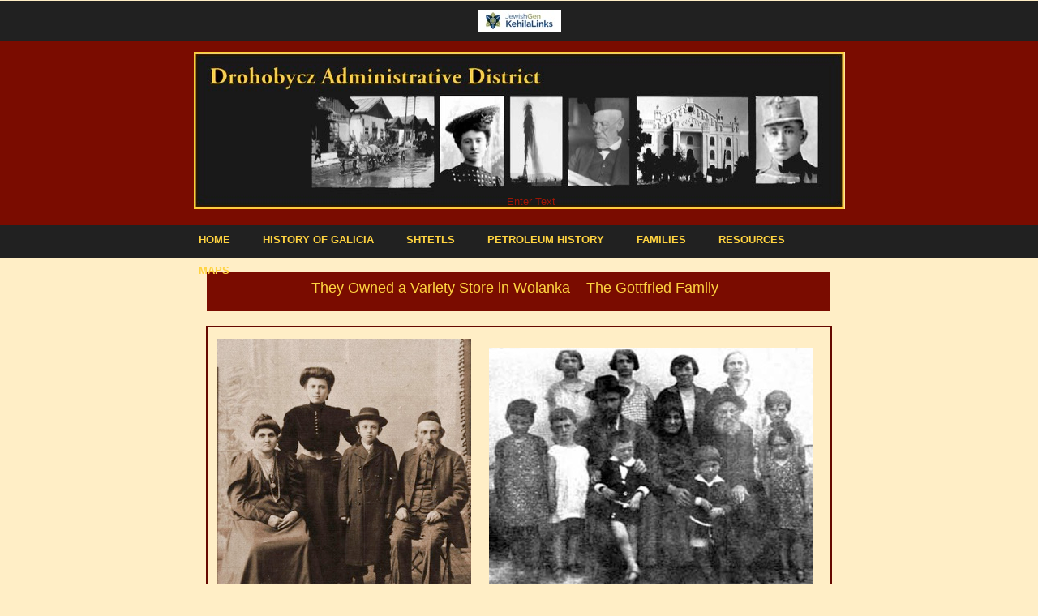

--- FILE ---
content_type: text/html
request_url: https://kehilalinks.jewishgen.org/Drohobycz/families/gottfried-family.html
body_size: 4754
content:
<!DOCTYPE html><html><head><title>The Gottfried Family</title><link rel="shortcut icon" href="/favicon.ico" /><meta http-equiv="Content-type" content="text/html;charset=UTF-8" /><meta name="viewport" content="width=800" /><meta name="description" content="" /><meta name="generator" content="EverWeb 3.4.2 (2410)" /><meta name="buildDate" content="Wednesday, July 28, 2021" /><meta property="og:url" content="https://kehilalinks.jewishgen.org/drohobycz/families/gottfried-family.html" /><meta property="og:title" content="The Gottfried Family" /><meta property="og:type" content="website" /> <link rel="stylesheet" type="text/css" href="../ew_css/textstyles.css?3710345633" /><link rel="stylesheet" type="text/css" href="../ew_css/responsive.css?3710345633" /><script type="text/javascript" src="../ew_js/imageCode.js" defer></script><link rel="stylesheet" type="text/css" href="../ew_css/final-master/pagestyle.css?3706696795" /><style type="text/css">div.container {min-height: 3982px;}.shape_7 {background: url('images/gottfried-family/shape_7.png') no-repeat;}.shape_9 {background-color:#7A0C00;opacity: 1.00; filter:alpha(opacity=100);}@media only screen and (-moz-min-device-pixel-ratio: 1.5), only screen and (-o-min-device-pixel-ratio: 3/2), only screen and (-webkit-min-device-pixel-ratio: 1.5), only screen and (min-devicepixel-ratio: 1.5), only screen and (min-resolution: 1.5dppx) {.shape_7{background: url('images/gottfried-family/shape_7@2x.png') no-repeat;background-size: 772px 894px;}}</style></head><body><div class="container" style="height:3982px"><header><div class="shape_0" style="left:0;top:50px;width:100%;min-width:800px;height:227px;z-index:0;position: absolute;"></div><div style="position:relative"><div class="ewnavmenu" id="navmenu_menu0" style="left:-0.5px;top:277px;height:39px;width:799px;z-index:10001;position: absolute;"><ul id="navigation_menu0"><li><a class="main item0" href="../index.html" data-linkuuid="B06B5B920CEF4A339AE38E1BCD6F810C">HOME</a></li><li><a class="main item1" href="#">HISTORY OF GALICIA</a><ul> <li> <a href="../history-of-galicia/where-was-galicia.html" data-linkuuid="B06B5B920CEF4A339AE38E1BCD6F810C"> Where was Galicia? </a> </li> <li> <a href="../history-of-galicia/early-history.html" data-linkuuid="B06B5B920CEF4A339AE38E1BCD6F810C"> Early History of Galicia </a> </li> <li> <a href="../history-of-galicia/polish-commonwealth.html" data-linkuuid="B06B5B920CEF4A339AE38E1BCD6F810C"> Galicia in the Polish Commonwealth </a> </li> <li> <a href="../history-of-galicia/galicia-in-austria.html" data-linkuuid="B06B5B920CEF4A339AE38E1BCD6F810C"> Galicia in Austria </a> </li> <li> <a href="../history-of-galicia/The-Second-Polish-Republic.html" data-linkuuid="B06B5B920CEF4A339AE38E1BCD6F810C"> The Second Polish Republic </a> </li> <li> <a href="../history-of-galicia/Second-World-War.html" data-linkuuid="B06B5B920CEF4A339AE38E1BCD6F810C"> Second World War </a> </li> </ul></li><li><a class="main item2" href="#">SHTETLS</a><ul> <li> <a href="../shtetls/other-shtetls.html" data-linkuuid="B06B5B920CEF4A339AE38E1BCD6F810C"> Shtetls & Statistics </a> </li> <li> <a href="../shtetls/drohobycz.html" data-linkuuid="B06B5B920CEF4A339AE38E1BCD6F810C"> Drohobycz </a> </li> <li> <a href="../shtetls/history-of-drohobycz-.html" data-linkuuid="B06B5B920CEF4A339AE38E1BCD6F810C"> History of Drohobycz  </a> </li> <li> <a href="../shtetls/boryslaw.html" data-linkuuid="B06B5B920CEF4A339AE38E1BCD6F810C"> Borysław </a> </li> <li> <a href="../shtetls/history-of-boryslaw.html" data-linkuuid="B06B5B920CEF4A339AE38E1BCD6F810C"> History of Borysław </a> </li> <li> <a href="../shtetls/the-drohobycz-landsmanshaft-in-new-york.html" data-linkuuid="B06B5B920CEF4A339AE38E1BCD6F810C"> The Drohobycz Landsmanshaft in New York </a> </li> </ul></li><li><a class="main item3" href="#">PETROLEUM HISTORY</a><ul> <li> <a href="../petroleum-history/petroleum.html" data-linkuuid="B06B5B920CEF4A339AE38E1BCD6F810C"> Petroleum History in Gallcia </a> </li> <li> <a href="../petroleum-history/oil-companies.html" data-linkuuid="B06B5B920CEF4A339AE38E1BCD6F810C"> Oil Companies in Galicia </a> </li> </ul></li><li><a class="main item4" href="#">FAMILIES</a><ul> <li> <a href="family-album.html" data-linkuuid="B06B5B920CEF4A339AE38E1BCD6F810C"> Family Album </a> </li> <li> <a href="drimmer-family.html" data-linkuuid="B06B5B920CEF4A339AE38E1BCD6F810C"> The Drimmer Family </a> </li> <li> <a href="erdheim.html" data-linkuuid="B06B5B920CEF4A339AE38E1BCD6F810C"> Erdheim Family </a> </li> <li> <a href="markel.html" data-linkuuid="B06B5B920CEF4A339AE38E1BCD6F810C"> Markel Family </a> </li> <li> <a href="lichtgarn.html" data-linkuuid="B06B5B920CEF4A339AE38E1BCD6F810C"> Lichtgarn Family </a> </li> <li> <a href="hillebrand-lerner-family.html" data-linkuuid="B06B5B920CEF4A339AE38E1BCD6F810C"> Hillebrand-Lerner Family </a> </li> <li> <a href="isaac-feuerstein-family.html" data-linkuuid="B06B5B920CEF4A339AE38E1BCD6F810C"> The Family of Isaac Feuerstein  </a> </li> <li> <a href="gottfried-family.html" data-linkuuid="B06B5B920CEF4A339AE38E1BCD6F810C"> Gottfried Family </a> </li> <li> <a href="kammermann-family.html" data-linkuuid="B06B5B920CEF4A339AE38E1BCD6F810C"> Kammermann Family </a> </li> <li> <a href="dawid-russ-family.html" data-linkuuid="B06B5B920CEF4A339AE38E1BCD6F810C"> The Family of Dawid Russ </a> </li> <li> <a href="moses-gartenberg-family.html" data-linkuuid="B06B5B920CEF4A339AE38E1BCD6F810C"> The Family of Moses Gartenberg </a> </li> <li> <a href="sternbach-family.html" data-linkuuid="B06B5B920CEF4A339AE38E1BCD6F810C"> The Sternbach Family </a> </li> <li> <a href="langer-stempler-families.html" data-linkuuid="B06B5B920CEF4A339AE38E1BCD6F810C"> The Langer-Stempler Families </a> </li> <li> <a href="jacob-feuerstein-family.html" data-linkuuid="B06B5B920CEF4A339AE38E1BCD6F810C"> Jacob Feuerstein's Family </a> </li> <li> <a href="shiff-family.html" data-linkuuid="B06B5B920CEF4A339AE38E1BCD6F810C"> The Shiff Family </a> </li> <li> <a href="wilhelm-russ-family.html" data-linkuuid="B06B5B920CEF4A339AE38E1BCD6F810C"> The Family of Wilhelm Russ </a> </li> <li> <a href="yitzhak-steg.html" data-linkuuid="B06B5B920CEF4A339AE38E1BCD6F810C"> The Family of Yitzhak Steg </a> </li> </ul></li><li><a class="main item5" href="#">RESOURCES</a><ul> <li> <a href="../resources/bibliography.html" data-linkuuid="B06B5B920CEF4A339AE38E1BCD6F810C"> Bibliography </a> </li> <li> <a href="../resources/about-this-site.html" data-linkuuid="B06B5B920CEF4A339AE38E1BCD6F810C"> About this Site </a> </li> <li> <a href="../resources/genealogical-resources-.html" data-linkuuid="B06B5B920CEF4A339AE38E1BCD6F810C"> Genealogical Resources </a> </li> </ul></li><li  style='margin-right:0px;' class="last"><a class="main item6" href="#">MAPS</a><ul> <li> <a href="../maps-dad/maps.html" data-linkuuid="B06B5B920CEF4A339AE38E1BCD6F810C"> Maps </a> </li> </ul></li></ul></div></div><div class="shape_2" style="left:0;top:1px;width:100%;min-width:800px;height:49px;z-index:2;position: absolute;"></div><div style="position:relative"><a href="http://kehilalinks.jewishgen.org/" class="outerlink"><div class="shape_3" style="left:349px;top:12px;width:103px;height:28px;z-index:3;position: absolute;"><img src="../masterfiles/final-master/images/kehilalinkslogosmall.jpg" height="28" width="103" /></div></a></div><div class="shape_4" style="left:0;top:277px;width:100%;min-width:800px;height:41px;z-index:4;position: absolute;"></div><div style="position:relative"><div class="shape_5" style="left:-1.5px;top:63.5px;width:803px;height:194px;z-index:5;position: absolute;"><img src="../masterfiles/final-master/images/Revised black bar-2.jpg" height="194" width="803" data-src2x="../masterfiles/final-master/images/Revised black bar-2@2x.jpg" srcset="../masterfiles/final-master/images/Revised%20black%20bar-2.jpg 1x, ../masterfiles/final-master/images/Revised%20black%20bar-2@2x.jpg 2x" /></div></div></header><div class="content" data-minheight="1000"><div style="position:relative"><div class="shape_6" style="left:383px;top:240px;width:125px;height:125px;z-index:6;position: absolute;"><div class="paraWrap" style="padding: 0px 2.16px 0px 2.16px; "><p class="para23"><span style="line-height:18px" class="Style50">Enter Text</span></p></div></div></div><div style="position:relative"><div class="shape_7" style="left:14px;top:402px;width:772px;height:894px;z-index:7;position: absolute;"></div></div><div style="position:relative"><div class="shape_8" style="left:36px;top:884px;width:301px;height:410px;z-index:8;position: absolute;"><div class="paraWrap" style="padding: 0px 2.16px 0px 2.16px; "><p class="para23"><span style="line-height:18px" class="Style179">Gershon Gottfried (b. circa 1849) and his second wife, Feige Dawidman, whom he married around 1880, ran a store, probably a variety and grocery store, in Wolanka, a suburb of Borysław. Their son Elio Hersch (Elias) who was born 1897, took over the family business.</span></p><p class="para23"><span style="line-height:18px" class="Style179">This photo by the well known Drohobycz photographer, Wilhelm&nbsp;&nbsp;Russ ( see </span><span style="line-height:18px" class="linkStyle_160"><a href="wilhelm-russ-family.html" data-linkuuid="B06B5B920CEF4A339AE38E1BCD6F810C" target="_blank"  class="linkStyle_160">The Family of Wilhelm Russ</a></span><span style="line-height:18px" class="Style179">) was possibly taken on the occasion of Elio’s bar mitzvah. It shows Gershon and Feige and probably their son Elio Hersch and daughter Lea ("Leeny"). It was sent to Julius Krauss and his wife, Pauline (Pepi) Gottfried who lived in the United States. Pepi was the daughter of Gershon and his first wife, Esther Mirl Monat.</span></p><p class="para23"><span style="line-height:18px" class="Style179">Lea was born around 1891. She and her husband Leo (Leybish) Feldstein had seven daughters and one son. Their daughter Roza was possibly the only member of the family to survive the war. She married Henoch Kreisberg (Kammerman) and had one daughter.</span></p></div></div></div><div style="position:relative"><div class="shape_9" style="left:15px;top:335px;width:769px;height:49px;z-index:9;position: absolute;"></div></div><div style="position:relative"><div class="shape_10" style="left:28px;top:343px;width:734px;height:36px;z-index:10;position: absolute;"><div class="paraWrap" style="padding: 0px 2.16px 0px 2.16px; "><p class="para4"><span style="line-height:25px" class="Style211">They Owned a Variety Store in Wolanka – The Gottfried Family</span></p></div></div></div><div style="position:relative"><div class="shape_11" style="left:363px;top:753px;width:400px;height:305px;z-index:11;position: absolute;"><div class="paraWrap" style="padding: 0px 2.16px 0px 2.16px; "><p class="para23"><span style="line-height:18px" class="Style179"> The second photo is a snapshot taken by Bette Hoffman (née Krauss) during a visit in 1933 to Wolanka. Bette was the American granddaughter of Gershon, who is seen here with his wife Feige and their son Elio Hersch with his son in his lap and his daughter in the white dress.</span></p><p class="para23"><span style="line-height:18px" class="Style179">The fate of this family has yet to be confirmed. Family legend has it that Gershon passed away of natural causes sometime after that visit and prior to the "Anschluss," the annexation of Austria to Germany. From the Borysław-Drohobycz Delinquent Water Bills 1941-1942 we can infer the fate of Elio Hersch (Eliasz). The following entries appears to refer to him.</span></p><p class="para23"><span style="line-height:18px" class="Style179">GODFRIED, ?Elass 55 Konowalca 100 weggefahren</span></p><p class="para23"><span style="line-height:18px" class="Style179">GODFRIED, Eliasz 62 Konowalec 100 vermisst</span></p><p class="para23"><span style="line-height:18px" class="Style179">GOTFRIED, Eliasz 132 Konowalec 100 weggefahrt.</span></p></div></div></div><div style="position:relative"><div class="shape_12" style="left:15px;top:1326px;width:570px;height:18px;z-index:12;position: absolute;"><p class="para65"><span style="line-height:17.73333px" class="Style60">These photos were submitted by Avrohom Krauss of Israel, the great grandson of Gershon Gottfried.</span></p></div></div><div style="position:relative"><div class="shape_18" style="left:28px;top:418px;width:313px;height:450px;z-index:18;position: absolute;"><img src="images/gottfried-family/Gottfried family orig.jpeg" height="450" width="313" data-src2x="images/gottfried-family/Gottfried family orig@2x.jpeg" srcset="images/gottfried-family/Gottfried%20family%20orig.jpeg 1x, images/gottfried-family/Gottfried%20family%20orig@2x.jpeg 2x" /></div></div><div style="position:relative"><div class="shape_19" style="left:363px;top:429px;width:400px;height:306px;z-index:19;position: absolute;"><img src="images/gottfried-family/Gottfried family photo.jpg" height="306" width="400" /></div></div></div><footer data-top='1345' data-height='2637'><div style="position:relative"><div class="shape_13" style="left:15px;top:1388px;width:201px;height:29px;z-index:13;position: absolute;"><div class="paraWrap" style="padding: 0px 2.16px 0px 2.16px; "><p class="para23"><span style="line-height:18px" class="Style55">© Valerie Schatzker 2016</span></p></div></div></div><div style="position:relative"><div class="shape_14" style="left:13.5px;top:1395.5px;width:299px;height:47px;z-index:14;position: absolute;"><img src="images/gottfried-family/shape_14.png" height="47" width="299" alt="(placeholder)" data-src2x="images/gottfried-family/shape_14@2x.png" srcset="images/gottfried-family/shape_14.png 1x, images/gottfried-family/shape_14@2x.png 2x" /></div></div><div style="position:relative"><div class="shape_15" style="left:15px;top:1433px;width:387px;height:91px;z-index:15;position: absolute;"><div class="paraWrap" style="padding: 0px 2.16px 0px 2.16px; "><p class="para23"><span style="line-height:16px" class="Style60">This page is hosted at no cost to the public by JewishGen, Inc., a non-profit corporation. If you feel there is a benefit to you in accessing this site, your JewishGenerosity is appreciated.&nbsp;&nbsp;</span><span style="line-height:16px" class="linkStyle_61"><a href="http://www.jewishgen.org/JewishGen-erosity" class="linkStyle_61">http://www.jewishgen.org/JewishGen-erosity</a></span><span style="line-height:16px" class="Style60">.</span></p></div></div></div><div style="position:relative"><a href="http://www.jewishgen.org" target="_blank" class="outerlink"><div class="shape_16" style="left:15px;top:1561px;width:148px;height:29px;z-index:16;position: absolute;"><p class="para23"><span style="line-height:18px" class="linkStyle_57"><a href="http://www.jewishgen.org/" target="_blank"  class="linkStyle_57">JewishGen Home Page</a></span></p></div></a></div><div style="position:relative"><a href="http://kehilalinks.jewishgen.org/" target="_blank" class="outerlink"><div class="shape_17" style="left:15px;top:1531px;width:155px;height:29px;z-index:17;position: absolute;"><div class="paraWrap" style="padding: 0px 2.16px 0px 2.16px; "><p class="para23"><span style="line-height:18px" class="linkStyle_57"><a href="http://kehilalinks.jewishgen.org/" target="_blank"  class="linkStyle_57">KehilaLinks Directory</a></span></p></div></div></a></div><div style="position:relative"><div class="shape_20" style="left:3px;top:3769px;width:201px;height:29px;z-index:20;position: absolute;"><div class="paraWrap" style="padding: 0px 2.16px 0px 2.16px; "><p class="para23"><span style="line-height:18px" class="Style55">© Valerie Schatzker 2016</span></p></div></div></div><div style="position:relative"><div class="shape_21" style="left:1.5px;top:3783.5px;width:299px;height:47px;z-index:21;position: absolute;"><img src="images/gottfried-family/shape_21.png" height="47" width="299" alt="(placeholder)" data-src2x="images/gottfried-family/shape_21@2x.png" srcset="images/gottfried-family/shape_21.png 1x, images/gottfried-family/shape_21@2x.png 2x" /></div></div><div style="position:relative"><div class="shape_22" style="left:3px;top:3821px;width:345px;height:91px;z-index:22;position: absolute;"><div class="paraWrap" style="padding: 0px 2.16px 0px 2.16px; "><p class="para23"><span style="line-height:16px" class="Style60">This page is hosted at no cost to the public by JewishGen, Inc., a non-profit corporation. If you feel there is a benefit to you in accessing this site, your JewishGenerosity is appreciated.&nbsp;&nbsp;</span><span style="line-height:16px" class="linkStyle_61"><a href="http://www.jewishgen.org/JewishGen-erosity" target="_blank"  class="linkStyle_61">http://www.jewishgen.org/JewishGen-erosity</a></span><span style="line-height:16px" class="Style60">.</span></p></div></div></div><div style="position:relative"><a href="http://www.jewishgen.org" target="_blank" class="outerlink"><div class="shape_23" style="left:3px;top:3953px;width:148px;height:29px;z-index:23;position: absolute;"><p class="para23"><span style="line-height:18px" class="linkStyle_57"><a href="http://www.jewishgen.org/" target="_blank"  class="linkStyle_57">JewishGen Home Page</a></span></p></div></a></div><div style="position:relative"><a href="http://kehilalinks.jewishgen.org/" target="_blank" class="outerlink"><div class="shape_24" style="left:3px;top:3927px;width:155px;height:29px;z-index:24;position: absolute;"><div class="paraWrap" style="padding: 0px 2.16px 0px 2.16px; "><p class="para23"><span style="line-height:18px" class="linkStyle_57"><a href="http://kehilalinks.jewishgen.org/" target="_blank"  class="linkStyle_57">KehilaLinks Directory</a></span></p></div></div></a></div></footer></div></body></html>

--- FILE ---
content_type: text/css
request_url: https://kehilalinks.jewishgen.org/Drohobycz/ew_css/textstyles.css?3710345633
body_size: 5736
content:
.para1{font-size: 0; text-align:center; padding-bottom:5px; margin-top:0px; padding-top:0px;}
.Style2{font-family:  'Avenir-Medium', 'Avenir' ,'Arial' ,sans-serif ;
 font-size: 13px; 
 font-weight:500; 
 color: #9D1604;
 word-wrap: break-word;}
.Style3{font-family:  'Avenir-Medium', 'Avenir' ,'Arial' ,sans-serif ;
 font-size: 13px; 
 font-weight:500; 
 margin:0;
 color: #9D1604;
 word-wrap: break-word;}
.para4{font-size: 0; text-align:center; padding-bottom:11px; margin-top:0px; padding-top:0px;}
.linkStyle_5{font-family:  'Avenir-Heavy', 'Avenir' ,'Arial' ,sans-serif ;
 font-size: 16px; 
 font-weight:700; 
 color: #9D1604;
 text-decoration: underline; 
 /* 0 0 0 #FFAB70 #9D1604 #FF5800 */
 word-wrap: break-word;}
.linkStyle_5:visited{color:#9D1604; text-decoration:underline;}
.linkStyle_5:hover{color:#FF5800; text-decoration:underline;}
.para8{font-size: 0; text-align:right; padding-bottom:11px; margin-top:0px; padding-top:0px;}
.Style9{font-family:  'AvenirNext-Medium', 'Avenir Next' ;
 font-size: 13px; 
 font-weight:500; 
 color: #FBD33A;
 word-wrap: break-word;}
.Style10{font-family:  'Avenir-Heavy', 'Avenir' ,'Arial' ,sans-serif ;
 font-size: 16px; 
 color: #9D1604;
 word-wrap: break-word;}
.Style11{font-family:  'Avenir-Medium', 'Avenir' ,'Arial' ,sans-serif ;
 font-size: 13px; 
 font-weight:500; 
 color: #B11B21;
 word-wrap: break-word;}
.Style12{font-family:  'Avenir-Heavy', 'Avenir' ,'Arial' ,sans-serif ;
 font-size: 16px; 
 margin:0;
 color: #9D1604;
 word-wrap: break-word;}
.Style13{font-family:  'Avenir-Medium', 'Avenir' ,'Arial' ,sans-serif ;
 font-size: 14px; 
 font-weight:500; 
 color: #9D1604;
 word-wrap: break-word;}
.linkStyle_14{font-family:  'AvenirNext-Medium', 'Avenir Next' ;
 font-size: 14px; 
 font-weight:500; 
 color: #9D1604;
 text-decoration: underline; 
 /* 0 1 0 #FFAB70 #9D1604 #FF5800 */
 word-wrap: break-word;}
.linkStyle_14:visited{color:#9D1604; text-decoration:underline;}
.linkStyle_14:hover{color:#FF5800; text-decoration:none;}
.linkStyle_17{font-family:  'Avenir-Medium', 'Avenir' ,'Arial' ,sans-serif ;
 font-size: 14px; 
 font-weight:500; 
 color: #9D1604;
 text-decoration: underline; 
 /* 0 1 0 #FFAB70 #9D1604 #FF5800 */
 word-wrap: break-word;}
.linkStyle_17:visited{color:#9D1604; text-decoration:underline;}
.linkStyle_17:hover{color:#FF5800; text-decoration:none;}
.linkStyle_20{font-family:  'Avenir-Heavy', 'Avenir' ,'Arial' ,sans-serif ;
 font-size: 13px; 
 color: #9D1604;
 text-decoration: underline; 
 /* 0 1 0 #FFAB70 #9D1604 #FF5800 */
 word-wrap: break-word;}
.linkStyle_20:visited{color:#9D1604; text-decoration:none;}
.linkStyle_20:hover{color:#FF5800; text-decoration:none;}
.para23{font-size: 0; text-align:left; padding-bottom:11px; margin-top:0px; padding-top:0px;}
.Style24{font-family:  'Avenir-Black', 'Avenir' ,'Arial' ,sans-serif ;
 font-size: 24px; 
 color: #F9CC3E;
 word-wrap: break-word;}
.Style25{font-family:  'Avenir-Heavy', 'Avenir' ,'Arial' ,sans-serif ;
 font-size: 26px; 
 color: #F9CC3E;
 word-wrap: break-word;}
.Style26{font-family:  'Helvetica' ,sans-serif ;
 font-size: 12px; 
 margin:0;
 word-wrap: break-word;}
.Style27{font-family:  'Avenir-Medium', 'Avenir' ,'Arial' ,sans-serif ;
 font-size: 18px; 
 font-weight:500; 
 color: #F7E029;
 word-wrap: break-word;}
.Style28{font-family:  'Avenir-Medium', 'Avenir' ,'Arial' ,sans-serif ;
 font-size: 14px; 
 font-weight:500; 
 word-wrap: break-word;}
.Style29{font-family:  'Avenir-Medium', 'Avenir' ,'Arial' ,sans-serif ;
 font-size: 14px; 
 font-weight:500; 
 font-style: italic;
 word-wrap: break-word;}
.Style30{font-family:  'AvenirNext-Medium', 'Avenir Next' ;
 font-size: 13px; 
 font-weight:500; 
 color: #FFD340;
 word-wrap: break-word;}
.linkStyle_31{font-family:  'AvenirNext-Medium', 'Avenir Next' ;
 font-size: 13px; 
 font-weight:500; 
 color: #FFD340;
 text-decoration: underline; 
 /* 0 1 0 #FFAB70 #FFD340 #FF9300 */
 word-wrap: break-word;}
.linkStyle_31:visited{color:#FFD340; text-decoration:underline;}
.linkStyle_31:hover{color:#FF9300; text-decoration:none;}
.Style34{font-family:  'Avenir-Roman', 'Avenir' ,'Arial' ,sans-serif ;
 font-size: 14px; 
 color: #FFD340;
 word-wrap: break-word;}
.linkStyle_35{font-family:  'Avenir-Roman', 'Avenir' ,'Arial' ,sans-serif ;
 font-size: 14px; 
 color: #FFD340;
 text-decoration: underline; 
 /* 0 0 0 #FFAB70 #FFD340 #D01C00 */
 word-wrap: break-word;}
.linkStyle_35:visited{color:#FFD340; text-decoration:none;}
.linkStyle_35:hover{color:#D01C00; text-decoration:underline;}
.linkStyle_38{font-family:  'Avenir-Heavy', 'Avenir' ,'Arial' ,sans-serif ;
 font-size: 14px; 
 color: #9D1604;
 text-decoration: underline; 
 /* 0 1 0 #CBCBCB #942092 #FF2600 */
 word-wrap: break-word;}
.linkStyle_38:visited{color:#9D1604; text-decoration:underline;}
.linkStyle_38:hover{color:#FF5800; text-decoration:none;}
.linkStyle_41{font-family:  'Avenir-Heavy', 'Avenir' ,'Arial' ,sans-serif ;
 font-size: 14px; 
 color: #9D1604;
 text-decoration: underline; 
 /* 0 0 0 #FFAB70 #7A0C00 #D01C00 */
 word-wrap: break-word;}
.linkStyle_41:visited{color:#9D1604; text-decoration:underline;}
.linkStyle_41:hover{color:#FF5800; text-decoration:underline;}
.Style44{font-family:  'Avenir-Heavy', 'Avenir' ,'Arial' ,sans-serif ;
 font-size: 20px; 
 color: #F7E029;
 word-wrap: break-word;}
.Style45{font-family:  'Avenir-Heavy', 'Avenir' ,'Arial' ,sans-serif ;
 font-size: 20px; 
 margin:0;
 color: #F7E029;
 word-wrap: break-word;}
.Style46{font-family:  'Avenir-Heavy', 'Avenir' ,'Arial' ,sans-serif ;
 font-size: 18px; 
 color: #F7E029;
 word-wrap: break-word;}
.Style47{font-family:  'Avenir-Heavy', 'Avenir' ,'Arial' ,sans-serif ;
 font-size: 36px; 
 margin:0;
 color: #F7E029;
 word-wrap: break-word;}
.Style48{font-family:  'Avenir-Heavy', 'Avenir' ,'Arial' ,sans-serif ;
 font-size: 36px; 
 color: #F7E029;
 word-wrap: break-word;}
.Style49{font-family:  'Avenir-Medium', 'Avenir' ,'Arial' ,sans-serif ;
 font-size: 14px; 
 font-weight:500; 
 color: #010000;
 word-wrap: break-word;}
.Style50{font-family:  'Avenir' ,'Arial' ,sans-serif ;
 font-size: 13px; 
 color: #9D1604;
 word-wrap: break-word;}
.Style51{font-family:  'Avenir-Medium', 'Avenir' ,'Arial' ,sans-serif ;
 font-size: 13px; 
 font-weight:500; 
 word-wrap: break-word;}
.Style52{font-family:  'Avenir-Roman', 'Avenir' ,'Arial' ,sans-serif ;
 font-size: 11px; 
 word-wrap: break-word;}
.Style53{font-family:  'Avenir-Black', 'Avenir' ,'Arial' ,sans-serif ;
 font-size: 20px; 
 color: #9D171B;
 word-wrap: break-word;}
.Style54{font-family:  'Avenir-Black', 'Avenir' ,'Arial' ,sans-serif ;
 font-size: 24px; 
 color: #9D171B;
 word-wrap: break-word;}
.Style55{font-family:  'AvenirNext-Medium', 'Avenir Next' ;
 font-size: 13px; 
 font-weight:500; 
 color: #7A0C00;
 word-wrap: break-word;}
.Style56{font-family:  'AvenirNext-Bold', 'Avenir Next' ;
 font-size: 18px; 
 font-weight:700; 
 color: #9D171B;
 word-wrap: break-word;}
.linkStyle_57{font-family:  'AvenirNext-Medium', 'Avenir Next' ;
 font-size: 13px; 
 font-weight:500; 
 color: #9D1604;
 text-decoration: underline; 
 /* 0 0 0 #FFAB70 #7A0C00 #D01C00 */
 word-wrap: break-word;}
.linkStyle_57:visited{color:#9D1604; text-decoration:underline;}
.linkStyle_57:hover{color:#FF5800; text-decoration:underline;}
.Style60{font-family:  'Avenir-Roman', 'Avenir' ,'Arial' ,sans-serif ;
 font-size: 12px; 
 color: #7A0C00;
 word-wrap: break-word;}
.linkStyle_61{font-family:  'Avenir-Heavy', 'Avenir' ,'Arial' ,sans-serif ;
 font-size: 12px; 
 color: #9D1604;
 text-decoration: underline; 
 /* 0 0 0 #FFAB70 #7A0C00 #D01C00 */
 word-wrap: break-word;}
.linkStyle_61:visited{color:#9D1604; text-decoration:underline;}
.linkStyle_61:hover{color:#FF5800; text-decoration:underline;}
.Style64{font-family:  'Avenir-MediumOblique', 'Avenir' ,'Arial' ,sans-serif ;
 font-size: 13px; 
 font-weight:500; 
 font-style: oblique;
 word-wrap: break-word;}
.para65{font-size: 0; text-align:left; padding-bottom:0px; margin-top:0px; padding-top:0px;}
.Style66{font-family:  'AvenirNext-Medium', 'Avenir Next' ;
 font-size: 13px; 
 font-weight:500; 
 color: #790B00;
 background-color: #FFEEC6; 
 word-wrap: break-word;}
.linkStyle_67{font-family:  'Avenir-Roman', 'Avenir' ,'Arial' ,sans-serif ;
 font-size: 12px; 
 color: #9D1604;
 text-decoration: underline; 
 /* 0 0 0 #FFAB70 #7A0C00 #D01C00 */
 word-wrap: break-word;}
.linkStyle_67:visited{color:#9D1604; text-decoration:underline;}
.linkStyle_67:hover{color:#FF5800; text-decoration:underline;}
.Style70{font-family:  'Avenir' ,'Arial' ,sans-serif ;
 font-size: 13px; 
 word-wrap: break-word;}
.Style71{font-family:  'Avenir-Medium', 'Avenir' ,'Arial' ,sans-serif ;
 font-size: 13px; 
 font-weight:500; 
 color: #010000;
 word-wrap: break-word;}
.Style72{font-family:  'Avenir-Medium', 'Avenir' ,'Arial' ,sans-serif ;
 font-size: 13px; 
 font-weight:500; 
 color: #690F0E;
 word-wrap: break-word;}
.Style73{font-family:  'Avenir-Medium', 'Avenir' ,'Arial' ,sans-serif ;
 font-size: 13px; 
 font-weight:500; 
 color: #040000;
 word-wrap: break-word;}
.Style74{font-family:  'Avenir-Medium', 'Avenir' ,'Arial' ,sans-serif ;
 font-size: 13px; 
 font-weight:500; 
 font-style: italic;
 color: #040000;
 word-wrap: break-word;}
.Style75{font-family:  'Avenir-Medium', 'Avenir' ,'Arial' ,sans-serif ;
 font-size: 13px; 
 font-weight:500; 
 font-style: italic;
 color: #010000;
 word-wrap: break-word;}
.Style76{font-family:  'AvenirNext-Medium', 'Avenir Next' ;
 font-size: 13px; 
 font-weight:500; 
 word-wrap: break-word;}
.Style77{font-family:  'Avenir-Heavy', 'Avenir' ,'Arial' ,sans-serif ;
 font-size: 20px; 
 color: #9D171B;
 word-wrap: break-word;}
.Style78{font-family:  'Helvetica' ,sans-serif ;
 font-size: 12px; 
 word-wrap: break-word;}
.Style79{font-family:  'Avenir-Medium', 'Avenir' ,'Arial' ,sans-serif ;
 font-size: 12px; 
 font-weight:500; 
 word-wrap: break-word;}
.Style80{font-family:  'Avenir-Roman', 'Avenir' ,'Arial' ,sans-serif ;
 font-size: 13px; 
 word-wrap: break-word;}
.Style81{font-family:  'Avenir-Black', 'Avenir' ,'Arial' ,sans-serif ;
 font-size: 28px; 
 color: #FFD340;
 word-wrap: break-word;}
.Style82{font-family:  'Avenir-Roman', 'Avenir' ,'Arial' ,sans-serif ;
 font-size: 12px; 
 word-wrap: break-word;}
.Style83{font-family:  'Avenir-Medium', 'Avenir' ,'Arial' ,sans-serif ;
 font-size: 13px; 
 font-weight:500; 
 margin:0;
 word-wrap: break-word;}
.Style84{font-family:  'Avenir-Medium', 'Avenir' ,'Arial' ,sans-serif ;
 font-size: 13px; 
 font-weight:500; 
 margin:0;
 color: #7A0C00;
 word-wrap: break-word;}
.Style85{font-family:  'Avenir' ,'Arial' ,sans-serif ;
 font-size: 13px; 
 margin:0;
 color: #7A0C00;
 word-wrap: break-word;}
.Style86{font-family:  'Avenir-Heavy', 'Avenir' ,'Arial' ,sans-serif ;
 font-size: 12px; 
 word-wrap: break-word;}
.Style87{font-family:  'Avenir-Heavy', 'Avenir' ,'Arial' ,sans-serif ;
 font-size: 12px; 
 margin:0;
 word-wrap: break-word;}
.Style88{font-family:  'Avenir-Heavy', 'Avenir' ,'Arial' ,sans-serif ;
 font-size: 18px; 
 color: #FFD478;
 word-wrap: break-word;}
.linkStyle_89{font-family:  'Avenir-Medium', 'Avenir' ,'Arial' ,sans-serif ;
 font-size: 13px; 
 font-weight:700; 
 color: #9D1604;
 text-decoration: underline; 
 /* 0 0 0 #FFAB70 #7A0C00 #D01C00 */
 word-wrap: break-word;}
.linkStyle_89:visited{color:#9D1604; text-decoration:underline;}
.linkStyle_89:hover{color:#FF5800; text-decoration:underline;}
.Style92{font-family:  'Avenir-Medium', 'Avenir' ,'Arial' ,sans-serif ;
 font-size: 13px; 
 font-weight:700; 
 word-wrap: break-word;}
.linkStyle_93{font-family:  'Avenir-Medium', 'Avenir' ,'Arial' ,sans-serif ;
 font-size: 13px; 
 font-weight:500; 
 color: #9D1604;
 text-decoration: underline; 
 /* 0 0 0 #9D1604 #9D1604 #FF5800 */
 word-wrap: break-word;}
.linkStyle_93:visited{color:#9D1604; text-decoration:underline;}
.linkStyle_93:hover{color:#FF5800; text-decoration:underline;}
.Style96{font-family:  'Avenir-Heavy', 'Avenir' ,'Arial' ,sans-serif ;
 font-size: 16px; 
 color: #FFD478;
 word-wrap: break-word;}
.Style97{font-family:  'Avenir-HeavyOblique', 'Avenir' ,'Arial' ,sans-serif ;
 font-size: 13px; 
 font-style: oblique;
 color: #9D1604;
 word-wrap: break-word;}
.Style98{font-family:  'Avenir-Heavy', 'Avenir' ,'Arial' ,sans-serif ;
 font-size: 13px; 
 color: #9D1604;
 word-wrap: break-word;}
.Style99{font-family:  'Avenir-MediumOblique', 'Avenir' ,'Arial' ,sans-serif ;
 font-size: 13px; 
 font-weight:500; 
 font-style: oblique;
 color: #9D1604;
 word-wrap: break-word;}
.Style100{font-family:  'Avenir-Medium', 'Avenir' ,'Arial' ,sans-serif ;
 font-size: 12px; 
 font-weight:500; 
 background-color: #FFEEC6; 
 word-wrap: break-word;}
.Style101{font-family:  'Avenir-Medium', 'Avenir' ,'Arial' ,sans-serif ;
 font-size: 12px; 
 font-weight:700; 
 background-color: #FFEEC6; 
 word-wrap: break-word;}
.para102{font-size: 0; text-align:right; padding-bottom:0px; margin-top:0px; padding-top:0px;}
.Style103{font-family:  'Avenir-Heavy', 'Avenir' ,'Arial' ,sans-serif ;
 font-size: 12px; 
 background-color: #FFEEC6; 
 word-wrap: break-word;}
.Style104{font-family:  'Avenir-Roman', 'Avenir' ,'Arial' ,sans-serif ;
 font-size: 12px; 
 background-color: #FFEEC6; 
 word-wrap: break-word;}
.Style105{font-family:  'Avenir-Heavy', 'Avenir' ,'Arial' ,sans-serif ;
 font-size: 12px; 
 margin:0;
 background-color: #FFEEC6; 
 word-wrap: break-word;}
.Style106{font-family:  'Avenir-Heavy', 'Avenir' ,'Arial' ,sans-serif ;
 font-size: 13px; 
 color: #7A0C00;
 word-wrap: break-word;}
.Style107{font-family:  'Avenir-Black', 'Avenir' ,'Arial' ,sans-serif ;
 font-size: 18px; 
 color: #9D1604;
 word-wrap: break-word;}
.Style108{font-family:  'Avenir-Heavy', 'Avenir' ,'Arial' ,sans-serif ;
 font-size: 16px; 
 color: #F9CC3E;
 word-wrap: break-word;}
.Style109{font-family:  'Avenir-Roman', 'Avenir' ,'Arial' ,sans-serif ;
 font-size: 12px; 
 margin:0;
 word-wrap: break-word;}
.Style110{font-family:  'Avenir-Heavy', 'Avenir' ,'Arial' ,sans-serif ;
 font-size: 40px; 
 color: #FBD33A;
 word-wrap: break-word;}
.linkStyle_111{font-family:  'Helvetica' ,sans-serif ;
 font-size: 17px; 
 color: #FBD33A;
 text-decoration: underline; 
 /* 0 1 0 #FFAB70 #FBD33A #FF9300 */
 word-wrap: break-word;}
.linkStyle_111:visited{color:#FBD33A; text-decoration:underline;}
.linkStyle_111:hover{color:#FF9300; text-decoration:none;}
.linkStyle_114{font-family:  'Avenir-Heavy', 'Avenir' ,'Arial' ,sans-serif ;
 font-size: 17px; 
 color: #FBD33A;
 text-decoration: underline; 
 /* 0 1 0 #FFAB70 #FBD33A #FF9300 */
 word-wrap: break-word;}
.linkStyle_114:visited{color:#FBD33A; text-decoration:underline;}
.linkStyle_114:hover{color:#FF9300; text-decoration:none;}
.Style117{font-family:  'Avenir-Heavy', 'Avenir' ,'Arial' ,sans-serif ;
 font-size: 13px; 
 word-wrap: break-word;}
.Style118{font-family:  'Avenir-Roman', 'Avenir' ,'Arial' ,sans-serif ;
 font-size: 14px; 
 color: #FBD33A;
 word-wrap: break-word;}
.linkStyle_119{font-family:  'Avenir-Heavy', 'Avenir' ,'Arial' ,sans-serif ;
 font-size: 13px; 
 color: #B11B21;
 text-decoration: underline; 
 /* 0 0 0 #FFAB70 #B11B21 #FF2600 */
 word-wrap: break-word;}
.linkStyle_119:visited{color:#B11B21; text-decoration:underline;}
.linkStyle_119:hover{color:#FF2600; text-decoration:underline;}
.linkStyle_122{font-family:  'Avenir-Heavy', 'Avenir' ,'Arial' ,sans-serif ;
 font-size: 13px; 
 color: #B11B21;
 text-decoration: underline; 
 /* 0 0 0 #FFAB70 #FF2600 #D01C00 */
 word-wrap: break-word;}
.linkStyle_122:visited{color:#FF2600; text-decoration:underline;}
.linkStyle_122:hover{color:#D01C00; text-decoration:underline;}
.linkStyle_125{font-family:  'Avenir-Medium', 'Avenir' ,'Arial' ,sans-serif ;
 font-size: 13px; 
 font-weight:500; 
 color: #B11B21;
 text-decoration: underline; 
 /* 0 0 0 #FFAB70 #B11B21 #FF2600 */
 word-wrap: break-word;}
.linkStyle_125:visited{color:#B11B21; text-decoration:underline;}
.linkStyle_125:hover{color:#FF2600; text-decoration:underline;}
.Style128{font-family:  'Avenir-Heavy', 'Avenir' ,'Arial' ,sans-serif ;
 font-size: 18px; 
 color: #212121;
 word-wrap: break-word;}
.linkStyle_129{font-family:  'Avenir-Heavy', 'Avenir' ,'Arial' ,sans-serif ;
 font-size: 13px; 
 color: #9D1604;
 text-decoration: underline; 
 /* 0 0 0 #FFAB70 #7A0C00 #D01C00 */
 word-wrap: break-word;}
.linkStyle_129:visited{color:#9D1604; text-decoration:underline;}
.linkStyle_129:hover{color:#FF5800; text-decoration:underline;}
.Style132{font-family:  'Avenir-Heavy', 'Avenir' ,'Arial' ,sans-serif ;
 font-size: 13px; 
 color: #212121;
 word-wrap: break-word;}
.Style133{font-family:  'Avenir-Medium', 'Avenir' ,'Arial' ,sans-serif ;
 font-size: 13px; 
 font-weight:500; 
 margin:0;
 color: #212121;
 word-wrap: break-word;}
.Style134{font-family:  'Avenir-Heavy', 'Avenir' ,'Arial' ,sans-serif ;
 font-size: 20px; 
 margin:0;
 color: #212121;
 word-wrap: break-word;}
.Style135{font-family:  'Avenir-Heavy', 'Avenir' ,'Arial' ,sans-serif ;
 font-size: 20px; 
 color: #212121;
 word-wrap: break-word;}
.linkStyle_136{font-family:  'Avenir-Heavy', 'Avenir' ,'Arial' ,sans-serif ;
 font-size: 16px; 
 margin:0;
 color: #212121;
 word-wrap: break-word;}
.linkStyle_136:visited{color:#212121; text-decoration:underline;}
.linkStyle_136:hover{color:#7A0C00; text-decoration:underline;}
.linkStyle_139{font-family:  'Avenir-Medium', 'Avenir' ,'Arial' ,sans-serif ;
 font-size: 13px; 
 font-weight:500; 
 color: #B11B21;
 text-decoration: underline; 
 /* 0 0 0 #FFAB70 #FF2600 #D01C00 */
 word-wrap: break-word;}
.linkStyle_139:visited{color:#FF2600; text-decoration:underline;}
.linkStyle_139:hover{color:#D01C00; text-decoration:underline;}
.linkStyle_142{font-family:  'Avenir-Heavy', 'Avenir' ,'Arial' ,sans-serif ;
 font-size: 17px; 
 color: #FFD478;
 text-decoration: underline; 
 /* 0 0 0 #FFAB70 #FFD478 #FF9300 */
 word-wrap: break-word;}
.linkStyle_142:visited{color:#FFD478; text-decoration:underline;}
.linkStyle_142:hover{color:#FF9300; text-decoration:underline;}
.Style145{font-family:  'Avenir-Heavy', 'Avenir' ,'Arial' ,sans-serif ;
 font-size: 18px; 
 color: #FBD33A;
 word-wrap: break-word;}
.Style146{font-family:  'Avenir-Black', 'Avenir' ,'Arial' ,sans-serif ;
 font-size: 14px; 
 color: #7A0C00;
 word-wrap: break-word;}
.Style147{font-family:  'Avenir-Oblique', 'Avenir' ,'Arial' ,sans-serif ;
 font-size: 12px; 
 font-style: oblique;
 word-wrap: break-word;}
.Style148{font-family:  'Avenir-Heavy', 'Avenir' ,'Arial' ,sans-serif ;
 font-size: 12px; 
 color: #7A0C00;
 word-wrap: break-word;}
.Style149{font-family:  'Avenir-Oblique', 'Avenir' ,'Arial' ,sans-serif ;
 font-size: 11px; 
 font-style: oblique;
 word-wrap: break-word;}
.Style150{font-family:  'Avenir-Medium', 'Avenir' ,'Arial' ,sans-serif ;
 font-size: 13px; 
 font-weight:500; 
 background-color: #FFEEC6; 
 word-wrap: break-word;}
.Style151{font-family:  'Avenir-Medium', 'Avenir' ,'Arial' ,sans-serif ;
 font-size: 13px; 
 font-weight:500; 
 font-style: italic;
 word-wrap: break-word;}
.Style152{font-family:  'Avenir-Medium', 'Avenir' ,'Arial' ,sans-serif ;
 font-size: 13px; 
 font-weight:500; 
 font-style: italic;
 margin:0;
 word-wrap: break-word;}
.Style153{font-family:  'Avenir-MediumOblique', 'Avenir' ,'Arial' ,sans-serif ;
 font-size: 12px; 
 font-weight:500; 
 font-style: oblique;
 word-wrap: break-word;}
.linkStyle_154{font-family:  'Helvetica' ,sans-serif ;
 font-size: 17px; 
 color: #FBD33A;
 text-decoration: underline; 
 /* 0 1 0 #FFAB70 #FFD33A #FF5800 */
 word-wrap: break-word;}
.linkStyle_154:visited{color:#FFD33A; text-decoration:underline;}
.linkStyle_154:hover{color:#FF5800; text-decoration:none;}
.linkStyle_157{font-family:  'Avenir-Heavy', 'Avenir' ,'Arial' ,sans-serif ;
 font-size: 17px; 
 color: #FBD33A;
 text-decoration: underline; 
 /* 0 1 0 #FFAB70 #FFD33A #FF5800 */
 word-wrap: break-word;}
.linkStyle_157:visited{color:#FFD33A; text-decoration:underline;}
.linkStyle_157:hover{color:#FF5800; text-decoration:none;}
.linkStyle_160{font-family:  'Avenir-Medium', 'Avenir' ,'Arial' ,sans-serif ;
 font-size: 13px; 
 font-weight:500; 
 color: #9D1604;
 text-decoration: underline; 
 /* 0 0 0 #FFAB70 #7A0C00 #D01C00 */
 word-wrap: break-word;}
.linkStyle_160:visited{color:#9D1604; text-decoration:underline;}
.linkStyle_160:hover{color:#FF5800; text-decoration:underline;}
.Style163{font-family:  'Avenir-Heavy', 'Avenir' ,'Arial' ,sans-serif ;
 font-size: 14px; 
 word-wrap: break-word;}
.Style164{font-family:  'Avenir-Medium', 'Avenir' ,'Arial' ,sans-serif ;
 font-size: 12px; 
 font-weight:500; 
 color: #7A0C00;
 word-wrap: break-word;}
.linkStyle_165{font-family:  'Avenir-Heavy', 'Avenir' ,'Arial' ,sans-serif ;
 font-size: 17px; 
 color: #FBD33A;
 text-decoration: underline; 
 /* 0 0 0 #FFAB70 #FBD33A #FF9300 */
 word-wrap: break-word;}
.linkStyle_165:visited{color:#FBD33A; text-decoration:underline;}
.linkStyle_165:hover{color:#FF9300; text-decoration:underline;}
.Style168{font-family:  'Avenir-Roman', 'Avenir' ,'Arial' ,sans-serif ;
 font-size: 13px; 
 color: #252525;
 word-wrap: break-word;}
.Style169{font-family:  'Avenir-Heavy', 'Avenir' ,'Arial' ,sans-serif ;
 font-size: 16px; 
 color: #FBD33A;
 word-wrap: break-word;}
.Style170{font-family:  'Avenir-Black', 'Avenir' ,'Arial' ,sans-serif ;
 font-size: 36px; 
 color: #9D1604;
 word-wrap: break-word;}
.Style171{font-family:  'Avenir-Medium', 'Avenir' ,'Arial' ,sans-serif ;
 font-size: 12px; 
 font-weight:500; 
 margin:0;
 word-wrap: break-word;}
.Style172{font-family:  'Avenir-Black', 'Avenir' ,'Arial' ,sans-serif ;
 font-size: 21px; 
 color: #9D171B;
 word-wrap: break-word;}
.Style173{font-family:  'Avenir-Oblique', 'Avenir' ,'Arial' ,sans-serif ;
 font-size: 13px; 
 font-style: oblique;
 word-wrap: break-word;}
.linkStyle_174{font-family:  'Avenir-Heavy', 'Avenir' ,'Arial' ,sans-serif ;
 font-size: 13px; 
 color: #9D1604;
 text-decoration: underline; 
 /* 0 0 0 #9D1604 #9D1604 #FF5800 */
 word-wrap: break-word;}
.linkStyle_174:visited{color:#9D1604; text-decoration:underline;}
.linkStyle_174:hover{color:#FF5800; text-decoration:underline;}
.Style177{font-family:  'Avenir-Heavy', 'Avenir' ,'Arial' ,sans-serif ;
 font-size: 18px; 
 color: #F9CC3E;
 word-wrap: break-word;}
.Style178{font-family:  'Avenir-Heavy', 'Avenir' ,'Arial' ,sans-serif ;
 font-size: 16px; 
 color: #7A0C00;
 word-wrap: break-word;}
.Style179{font-family:  'Avenir-Medium', 'Avenir' ,'Arial' ,sans-serif ;
 font-size: 13px; 
 font-weight:500; 
 color: #7A0C00;
 word-wrap: break-word;}
.Style180{font-family:  'Avenir-Heavy', 'Avenir' ,'Arial' ,sans-serif ;
 font-size: 14px; 
 color: #7A0C00;
 word-wrap: break-word;}
.Style181{font-family:  'Avenir-HeavyOblique', 'Avenir' ,'Arial' ,sans-serif ;
 font-size: 13px; 
 font-style: oblique;
 color: #7A0C00;
 word-wrap: break-word;}
.Style182{font-family:  'Avenir-Medium', 'Avenir' ,'Arial' ,sans-serif ;
 font-size: 13px; 
 font-weight:500; 
 color: #191918;
 word-wrap: break-word;}
.para183{font-size: 0; text-align:center; padding-bottom:0px; margin-top:0px; padding-top:0px;}
.Style184{font-family:  'Avenir-Medium', 'Avenir' ,'Arial' ,sans-serif ;
 font-size: 12px; 
 font-weight:500; 
 color: #191918;
 word-wrap: break-word;}
.Style185{font-family:  'Avenir' ,'Arial' ,sans-serif ;
 font-size: 13px; 
 color: #7A0C00;
 word-wrap: break-word;}
.Style186{font-family:  'Avenir-Medium', 'Avenir' ,'Arial' ,sans-serif ;
 font-size: 13px; 
 font-weight:500; 
 margin:0;
 color: #191918;
 word-wrap: break-word;}
.Style187{font-family:  'Avenir-Black', 'Avenir' ,'Arial' ,sans-serif ;
 font-size: 24px; 
 color: #F7CC3E;
 word-wrap: break-word;}
.Style188{font-family:  'Avenir-Heavy', 'Avenir' ,'Arial' ,sans-serif ;
 font-size: 16px; 
 color: #2F2F2F;
 word-wrap: break-word;}
.Style189{font-family:  'Avenir-Heavy', 'Avenir' ,'Arial' ,sans-serif ;
 font-size: 16px; 
 color: #9D171B;
 word-wrap: break-word;}
.linkStyle_190{font-family:  'Avenir-Heavy', 'Avenir' ,'Arial' ,sans-serif ;
 font-size: 16px; 
 color: #9D1604;
 text-decoration: underline; 
 /* 0 0 0 #FFAB70 #7A0C00 #D01C00 */
 word-wrap: break-word;}
.linkStyle_190:visited{color:#9D1604; text-decoration:underline;}
.linkStyle_190:hover{color:#FF5800; text-decoration:underline;}
.Style26:visited{color:#9D1604; text-decoration:underline;}
.Style26:hover{color:#FF5800; text-decoration:none;}
.linkStyle_195{font-family:  'Avenir-Heavy', 'Avenir' ,'Arial' ,sans-serif ;
 font-size: 12px; 
 color: #9D1604;
 text-decoration: underline; 
 /* 0 1 0 #FFAB70 #7A0C00 #D01C00 */
 word-wrap: break-word;}
.linkStyle_195:visited{color:#9D1604; text-decoration:underline;}
.linkStyle_195:hover{color:#FF5800; text-decoration:none;}
.Style198{font-family:  'Avenir-Medium', 'Avenir' ,'Arial' ,sans-serif ;
 font-size: 12px; 
 font-weight:500; 
 color: #2F2F2F;
 word-wrap: break-word;}
.Style199{font-family:  'Avenir-Book', 'Avenir' ,'Arial' ,sans-serif ;
 font-size: 12px; 
 font-weight:700; 
 text-decoration: underline;
 color: #790B00;
 background-color: #FFEEC6; 
 word-wrap: break-word;}
.linkStyle_200{font-family:  'Avenir-Book', 'Avenir' ,'Arial' ,sans-serif ;
 font-size: 12px; 
 font-weight:700; 
 color: #9D1604;
 text-decoration: underline; 
 /* 0 1 0 #CBCBCB #942092 #FF2600 */
 background-color: #FFEEC6; 
 word-wrap: break-word;}
.linkStyle_200:visited{color:#9D1604; text-decoration:underline;}
.linkStyle_200:hover{color:#FF5800; text-decoration:none;}
.linkStyle_203{font-family:  'Helvetica' ,sans-serif ;
 font-size: 12px; 
 color: #9D1604;
 text-decoration: underline; 
 /* 0 1 0 #FFAB70 #7A0C00 #D01C00 */
 word-wrap: break-word;}
.linkStyle_203:visited{color:#9D1604; text-decoration:underline;}
.linkStyle_203:hover{color:#FF5800; text-decoration:none;}
.linkStyle_206{font-family:  'Avenir-Heavy', 'Avenir' ,'Arial' ,sans-serif ;
 font-size: 13px; 
 color: #9D1604;
 text-decoration: underline; 
 /* 0 1 0 #FFAB70 #7A0C00 #D01C00 */
 word-wrap: break-word;}
.linkStyle_206:visited{color:#9D1604; text-decoration:underline;}
.linkStyle_206:hover{color:#FF5800; text-decoration:none;}
.Style209{font-family:  'Avenir-Heavy', 'Avenir' ,'Arial' ,sans-serif ;
 font-size: 12px; 
 color: #2F2F2F;
 word-wrap: break-word;}
.Style210{font-family:  'Avenir-Heavy', 'Avenir' ,'Arial' ,sans-serif ;
 font-size: 12px; 
 color: #9D1604;
 word-wrap: break-word;}
.Style211{font-family:  'Avenir-Heavy', 'Avenir' ,'Arial' ,sans-serif ;
 font-size: 18px; 
 color: #FFD340;
 word-wrap: break-word;}
.Style212{font-family:  'Avenir Medium', 'Avenir' ,'Arial' ,sans-serif ;
 font-size: 12px; 
 word-wrap: break-word;}
.Style213{font-family:  'Avenir-Heavy', 'Avenir' ,'Arial' ,sans-serif ;
 font-size: 20px; 
 color: #9D1604;
 word-wrap: break-word;}
.Style214{font-family:  'Avenir-Heavy', 'Avenir' ,'Arial' ,sans-serif ;
 font-size: 16px; 
 color: #FFD340;
 word-wrap: break-word;}
.Style215{font-family:  'Avenir-Roman', 'Avenir' ,'Arial' ,sans-serif ;
 font-size: 13px; 
 color: #7A0C00;
 word-wrap: break-word;}
.Style216{font-family:  'Avenir-Heavy', 'Avenir' ,'Arial' ,sans-serif ;
 font-size: 18px; 
 color: #7A0C00;
 word-wrap: break-word;}
.Style217{font-family:  'Avenir-Heavy', 'Avenir' ,'Arial' ,sans-serif ;
 font-size: 14px; 
 font-weight:700; 
 color: #7A0C00;
 word-wrap: break-word;}
.Style218{font-family:  'Avenir-Medium', 'Avenir' ,'Arial' ,sans-serif ;
 font-size: 14px; 
 font-weight:500; 
 color: #7A0C00;
 word-wrap: break-word;}
.Style219{font-family:  'Avenir-Heavy', 'Avenir' ,'Arial' ,sans-serif ;
 font-size: 13px; 
 font-weight:700; 
 color: #7A0C00;
 word-wrap: break-word;}
.Style220{font-family:  'Avenir-MediumOblique', 'Avenir' ,'Arial' ,sans-serif ;
 font-size: 13px; 
 font-weight:500; 
 font-style: oblique;
 color: #7A0C00;
 word-wrap: break-word;}
.Style221{font-family:  'Avenir-Medium', 'Avenir' ,'Arial' ,sans-serif ;
 font-size: 13px; 
 font-weight:700; 
 color: #7A0C00;
 word-wrap: break-word;}
.para222{font-size: 0; text-align:left; padding-bottom:6px; margin-top:0px; padding-top:0px;}
.Style223{font-family:  'Avenir-Medium', 'Avenir' ,'Arial' ,sans-serif ;
 font-size: 13px;
 vertical-align: 3.9px;
 font-weight:500; 
 word-wrap: break-word;}
.Style224{font-family:  'Avenir-Heavy', 'Avenir' ,'Arial' ,sans-serif ;
 font-size: 20px; 
 color: #FFD340;
 word-wrap: break-word;}
.Style225{font-family:  'Avenir-Medium', 'Avenir' ,'Arial' ,sans-serif ;
 font-size: 13px;
 vertical-align: 3.9px;
 font-weight:500; 
 color: #7A0C00;
 word-wrap: break-word;}
.Style226{font-family:  'Avenir-Medium', 'Avenir' ,'Arial' ,sans-serif ;
 font-size: 12px;
 vertical-align: 3.6px;
 font-weight:500; 
 color: #7A0C00;
 word-wrap: break-word;}
.para227{font-size: 0; text-align:center; padding-bottom:6px; margin-top:0px; padding-top:0px;}
.Style228{font-family:  'Avenir' ,'Arial' ,sans-serif ;
 font-size: 12px; 
 color: #7A0C00;
 word-wrap: break-word;}
.Style229{font-family:  'Times New Roman' ,serif ;
 font-size: 12px; 
 margin:0;
 word-wrap: break-word;}
.Style230{font-family:  'Avenir-Medium', 'Avenir' ,'Arial' ,sans-serif ;
 font-size: 12px; 
 font-weight:700; 
 word-wrap: break-word;}
.Style231{font-family:  'Avenir-Medium', 'Avenir' ,'Arial' ,sans-serif ;
 font-size: 13px; 
 font-weight:500; 
 text-decoration: underline;
 word-wrap: break-word;}
.linkStyle_232{font-family:  'Avenir-Medium', 'Avenir' ,'Arial' ,sans-serif ;
 font-size: 13px; 
 font-weight:500; 
 margin:0;
 text-decoration: underline;
 word-wrap: break-word;}
.linkStyle_232:visited{color:#9D1604; text-decoration:underline;}
.linkStyle_232:hover{color:#FF5800; text-decoration:none;}
.Style235{font-family:  'Times New Roman' ,serif ;
 font-size: 12px; 
 word-wrap: break-word;}
.Style236{font-family:  'Avenir-Heavy', 'Avenir' ,'Arial' ,sans-serif ;
 font-size: 16px;
 vertical-align: 4.8px;
 word-wrap: break-word;}
.Style237{font-family:  'Avenir-Medium', 'Avenir' ,'Arial' ,sans-serif ;
 font-size: 16px; 
 font-weight:700; 
 word-wrap: break-word;}
.Style238{font-family:  'Avenir-Heavy', 'Avenir' ,'Arial' ,sans-serif ;
 font-size: 16px;
 vertical-align: 4.8px;
 color: #FFD340;
 word-wrap: break-word;}
.linkStyle_239{font-family:  'Avenir-Medium', 'Avenir' ,'Arial' ,sans-serif ;
 font-size: 13px; 
 font-weight:500; 
 color: #9D1604;
 text-decoration: underline; 
 /* 0 1 0 #CBCBCB #942092 #FF2600 */
 word-wrap: break-word;}
.linkStyle_239:visited{color:#9D1604; text-decoration:underline;}
.linkStyle_239:hover{color:#FF5800; text-decoration:none;}
.Style242{font-family:  'Avenir-Medium', 'Avenir' ,'Arial' ,sans-serif ;
 font-size: 13px; 
 font-weight:700; 
 margin:0;
 color: #7A0C00;
 word-wrap: break-word;}
.para243{font-size: 0; text-align:left; padding-bottom:5px; margin-top:0px; padding-top:0px;}
.linkStyle_244{font-family:  'Avenir-Medium', 'Avenir' ,'Arial' ,sans-serif ;
 font-size: 13px;
 vertical-align: 3.9px;
 font-weight:500; 
 color: #9D1604;
 text-decoration: underline; 
 /* 0 0 0 #9D1604 #9D1604 #FF5800 */
 word-wrap: break-word;}
.linkStyle_244:visited{color:#9D1604; text-decoration:underline;}
.linkStyle_244:hover{color:#FF5800; text-decoration:underline;}
.Style247{font-family:  'Avenir-Heavy', 'Avenir' ,'Arial' ,sans-serif ;
 font-size: 18px; 
 word-wrap: break-word;}
.Style248{font-family:  'Avenir' ,'Arial' ,sans-serif ;
 font-size: 13px; 
 font-weight:700; 
 color: #7A0C00;
 word-wrap: break-word;}
.para249{font-size: 0; text-align:left; padding-bottom:10px; margin-top:0px; padding-top:0px;}
.Style250{font-family:  'Avenir-Heavy', 'Avenir' ,'Arial' ,sans-serif ;
 font-size: 12px; 
 font-weight:700; 
 color: #7A0C00;
 word-wrap: break-word;}
.Style251{font-family:  'Avenir-Medium', 'Avenir' ,'Arial' ,sans-serif ;
 font-size: 13px; 
 font-weight:500; 
 color: #0252FF;
 word-wrap: break-word;}
.Style252{font-family:  'Avenir-Medium', 'Avenir' ,'Arial' ,sans-serif ;
 font-size: 13px; 
 font-weight:500; 
 margin:0;
 color: #0252FF;
 word-wrap: break-word;}
.para253{font-size: 0; text-align:left; padding-bottom:3px; margin-top:0px; padding-top:0px;}
.Style254{font-family:  'Avenir-Medium', 'Avenir' ,'Arial' ,sans-serif ;
 font-size: 11px; 
 font-weight:500; 
 color: #7A0C00;
 word-wrap: break-word;}
.linkStyle_255{font-family:  'Avenir-Roman', 'Avenir' ,'Arial' ,sans-serif ;
 font-size: 12px; 
 color: #9D1604;
 text-decoration: underline; 
 /* 0 0 0 #9D1604 #9D1604 #FF5800 */
 word-wrap: break-word;}
.linkStyle_255:visited{color:#9D1604; text-decoration:underline;}
.linkStyle_255:hover{color:#FF5800; text-decoration:underline;}
.linkStyle_258{font-family:  'Avenir-Roman', 'Avenir' ,'Arial' ,sans-serif ;
 font-size: 13px; 
 color: #9D1604;
 text-decoration: underline; 
 /* 0 0 0 #FFAB70 #7A0C00 #D01C00 */
 word-wrap: break-word;}
.linkStyle_258:visited{color:#9D1604; text-decoration:underline;}
.linkStyle_258:hover{color:#FF5800; text-decoration:underline;}
.Style261{font-family:  'Avenir-Medium', 'Avenir' ,'Arial' ,sans-serif ;
 font-size: 14px; 
 font-weight:700; 
 color: #7A0C00;
 word-wrap: break-word;}
.Style262{font-family:  'Helvetica' ,sans-serif ;
 font-size: 12px; 
 color: #7A0C00;
 word-wrap: break-word;}
.Style263{font-family:  'Avenir-Medium', 'Avenir' ,'Arial' ,sans-serif ;
 font-size: 13px; 
 font-weight:500; 
 font-style: italic;
 color: #7A0C00;
 word-wrap: break-word;}
.Style264{font-family:  'Avenir-Roman', 'Avenir' ,'Arial' ,sans-serif ;
 font-size: 14px; 
 color: #7A0C00;
 word-wrap: break-word;}
.Style265{font-family:  'Avenir-Medium', 'Avenir' ,'Arial' ,sans-serif ;
 font-size: 13px; 
 font-weight:500; 
 font-style: italic;
 color: #9D171B;
 word-wrap: break-word;}
.Style266{font-family:  'Avenir-MediumOblique', 'Avenir' ,'Arial' ,sans-serif ;
 font-size: 13px; 
 font-weight:500; 
 font-style: oblique;
 color: #191918;
 word-wrap: break-word;}
.linkStyle_267{font-family:  'Avenir-Medium', 'Avenir' ,'Arial' ,sans-serif ;
 font-size: 13px; 
 font-weight:500; 
 color: #9D1604;
 text-decoration: underline; 
 /* 0 1 0 #FFAB70 #7A0C00 #D01C00 */
 word-wrap: break-word;}
.linkStyle_267:visited{color:#9D1604; text-decoration:underline;}
.linkStyle_267:hover{color:#FF5800; text-decoration:none;}
.Style270{font-family:  'Avenir-Medium', 'Avenir' ,'Arial' ,sans-serif ;
 font-size: 13px; 
 font-weight:500; 
 font-style: italic;
 color: #191918;
 word-wrap: break-word;}
.Style271{font-family:  'Avenir-Medium', 'Avenir' ,'Arial' ,sans-serif ;
 font-size: 13px; 
 font-weight:500; 
 color: #9D171B;
 word-wrap: break-word;}
.Style272{font-family:  'Avenir-Medium', 'Avenir' ,'Arial' ,sans-serif ;
 font-size: 13px; 
 font-weight:500; 
 color: #2F2F2F;
 word-wrap: break-word;}
.linkStyle_273{font-family:  'Avenir-Medium', 'Avenir' ,'Arial' ,sans-serif ;
 font-size: 13px; 
 font-weight:500; 
 color: #9D171B;
 text-decoration: underline; 
 /* 0 0 0 #FFAB70 #9D171B #E38729 */
 word-wrap: break-word;}
.linkStyle_273:visited{color:#9D171B; text-decoration:underline;}
.linkStyle_273:hover{color:#E38729; text-decoration:underline;}
.Style276{font-family:  'Avenir-MediumOblique', 'Avenir' ,'Arial' ,sans-serif ;
 font-size: 12px; 
 font-weight:500; 
 font-style: oblique;
 color: #191918;
 word-wrap: break-word;}
.Style277{font-family:  'Avenir-MediumOblique', 'Avenir' ,'Arial' ,sans-serif ;
 font-size: 13px; 
 font-weight:500; 
 font-style: oblique;
 color: #2F2F2F;
 word-wrap: break-word;}
.Style278{font-family:  'Avenir-Roman', 'Avenir' ,'Arial' ,sans-serif ;
 font-size: 13px; 
 color: #2F2F2F;
 word-wrap: break-word;}
.Style279{font-family:  'Avenir-Medium', 'Avenir' ,'Arial' ,sans-serif ;
 font-size: 13px; 
 font-weight:500; 
 font-style: italic;
 color: #2F2F2F;
 word-wrap: break-word;}
.Style280{font-family:  'Avenir-Roman', 'Avenir' ,'Arial' ,sans-serif ;
 font-size: 12px; 
 font-style: italic;
 word-wrap: break-word;}
.Style281{font-family:  'Avenir-Roman', 'Avenir' ,'Arial' ,sans-serif ;
 font-size: 12px; 
 color: #9D171B;
 word-wrap: break-word;}
.Style282{font-family:  'Avenir-Roman', 'Avenir' ,'Arial' ,sans-serif ;
 font-size: 12px; 
 color: #2F2F2F;
 word-wrap: break-word;}
.Style283{font-family:  'Helvetica' ,sans-serif ;
 font-size: 12px; 
 font-style: italic;
 word-wrap: break-word;}
.Style284{font-family:  'Avenir-Roman', 'Avenir' ,'Arial' ,sans-serif ;
 font-size: 12px; 
 font-style: italic;
 color: #2F2F2F;
 word-wrap: break-word;}
.Style285{font-family:  'Avenir-Roman', 'Avenir' ,'Arial' ,sans-serif ;
 font-size: 12px; 
 color: #191918;
 word-wrap: break-word;}
.Style286{font-family:  'Avenir-Roman', 'Avenir' ,'Arial' ,sans-serif ;
 font-size: 12px; 
 font-style: italic;
 color: #9D171B;
 word-wrap: break-word;}
.linkStyle_287{font-family:  'Avenir-Heavy', 'Avenir' ,'Arial' ,sans-serif ;
 font-size: 13px; 
 color: #9D1604;
 text-decoration: underline; 
 /* 0 1 0 #CBCBCB #942092 #FF2600 */
 word-wrap: break-word;}
.linkStyle_287:visited{color:#9D1604; text-decoration:underline;}
.linkStyle_287:hover{color:#FF5800; text-decoration:none;}
.para290{font-size: 0; text-align:left; padding-bottom:8px; margin-top:0px; padding-top:0px;}
.Style291{font-family:  'Avenir-Medium', 'Avenir' ,'Arial' ,sans-serif ;
 font-size: 12px; 
 font-weight:500; 
 color: #8F1700;
 word-wrap: break-word;}
.Style292{font-family:  'Avenir Roman', 'Avenir' ,'Arial' ,sans-serif ;
 font-size: 12px; 
 margin:0;
 color: #8F1700;
 word-wrap: break-word;}
.Style293{font-family:  'Avenir-Medium', 'Avenir' ,'Arial' ,sans-serif ;
 font-size: 13px; 
 font-weight:500; 
 color: #8F1700;
 word-wrap: break-word;}
.Style294{font-family:  'Avenir-Black', 'Avenir' ,'Arial' ,sans-serif ;
 font-size: 24px; 
 color: #FFD340;
 word-wrap: break-word;}
.Style295{font-family:  'Avenir-Medium', 'Avenir' ,'Arial' ,sans-serif ;
 font-size: 13px; 
 font-weight:500; 
 color: #FFD340;
 word-wrap: break-word;}
.linkStyle_296{font-family:  'Avenir-Heavy', 'Avenir' ,'Arial' ,sans-serif ;
 font-size: 15px; 
 color: #FFD340;
 text-decoration: underline; 
 /* 0 0 0 #FFAB70 #FFD340 #FF9300 */
 word-wrap: break-word;}
.linkStyle_296:visited{color:#FFD340; text-decoration:underline;}
.linkStyle_296:hover{color:#FF9300; text-decoration:underline;}
.Style299{font-family:  'Avenir-Black', 'Avenir' ,'Arial' ,sans-serif ;
 font-size: 18px; 
 color: #7A0C00;
 word-wrap: break-word;}
.linkStyle_300{font-family:  'Avenir-Medium', 'Avenir' ,'Arial' ,sans-serif ;
 font-size: 13px; 
 font-weight:500; 
 color: #FFD340;
 text-decoration: underline; 
 /* 0 1 0 #FFAB70 #FFD340 #FF9300 */
 word-wrap: break-word;}
.linkStyle_300:visited{color:#FFD340; text-decoration:underline;}
.linkStyle_300:hover{color:#FF9300; text-decoration:none;}
.linkStyle_303{font-family:  'Avenir-Heavy', 'Avenir' ,'Arial' ,sans-serif ;
 font-size: 13px; 
 color: #FFD340;
 text-decoration: underline; 
 /* 0 1 0 #FFAB70 #FFD340 #FF9300 */
 word-wrap: break-word;}
.linkStyle_303:visited{color:#FFD340; text-decoration:underline;}
.linkStyle_303:hover{color:#FF9300; text-decoration:none;}
.linkStyle_306{font-family:  'AvenirNext-Medium', 'Avenir Next' ;
 font-size: 13px; 
 font-weight:500; 
 color: #FFD340;
 text-decoration: none; 
 /* 1 1 0 #FFAB70 #FFD340 #FF9300 */
 word-wrap: break-word;}
.linkStyle_306:visited{color:#FFD340; text-decoration:underline;}
.linkStyle_306:hover{color:#FF9300; text-decoration:none;}
.Style309{font-family:  'Avenir-Medium', 'Avenir' ,'Arial' ,sans-serif ;
 font-size: 13px; 
 font-weight:500; 
 color: #252525;
 word-wrap: break-word;}
.linkStyle_310{font-family:  'Avenir-Medium', 'Avenir' ,'Arial' ,sans-serif ;
 font-size: 13px; 
 font-weight:500; 
 color: #9D1604;
 text-decoration: underline; 
 /* 0 1 0 #C31B00 #9D1604 #FF5800 */
 word-wrap: break-word;}
.linkStyle_310:visited{color:#9D1604; text-decoration:underline;}
.linkStyle_310:hover{color:#FF5800; text-decoration:none;}
.Style313{font-family:  'Avenir-Medium', 'Avenir' ,'Arial' ,sans-serif ;
 font-size: 13px; 
 font-weight:500; 
 color: #2C2C2C;
 word-wrap: break-word;}
.Style314{font-family:  'Avenir-Medium', 'Avenir' ,'Arial' ,sans-serif ;
 font-size: 13px; 
 font-weight:500; 
 margin:0;
 color: #2C2C2C;
 word-wrap: break-word;}
.linkStyle_315{font-family:  'Avenir-Medium', 'Avenir' ,'Arial' ,sans-serif ;
 font-size: 13px; 
 font-weight:500; 
 color: #9D1604;
 text-decoration: underline; 
 /* 0 0 0 #C31B00 #9D1604 #FF5800 */
 word-wrap: break-word;}
.linkStyle_315:visited{color:#9D1604; text-decoration:underline;}
.linkStyle_315:hover{color:#FF5800; text-decoration:underline;}
.para318{font-size: 0; text-align:left; padding-bottom:0px; padding-top:9px;}
.para319{font-size: 0; text-align:left; padding-bottom:0px; padding-top:11px;}
.linkStyle_320{font-family:  'Avenir-Medium', 'Avenir' ,'Arial' ,sans-serif ;
 font-size: 13px; 
 font-weight:500; 
 color: #9D1604;
 text-decoration: underline; 
 /* 0 1 0 #9D1604 #9D1604 #FF5800 */
 word-wrap: break-word;}
.linkStyle_320:visited{color:#9D1604; text-decoration:underline;}
.linkStyle_320:hover{color:#FF5800; text-decoration:none;}
.linkStyle_323{font-family:  'Avenir-Medium', 'Avenir' ,'Arial' ,sans-serif ;
 font-size: 13px; 
 font-weight:500; 
 margin:0;
 text-decoration: underline;
 color: #0252FF;
 word-wrap: break-word;}
.linkStyle_323:visited{color:#9D1604; text-decoration:underline;}
.linkStyle_323:hover{color:#FF5800; text-decoration:none;}
.para326{font-size: 0; text-align:left; padding-bottom:14px; margin-top:0px; padding-top:0px;}
.para327{font-size: 0; text-align:left; padding-bottom:0px; padding-top:19px;}
.linkStyle_328{font-family:  'Avenir-Medium', 'Avenir' ,'Arial' ,sans-serif ;
 font-size: 12px; 
 font-weight:500; 
 color: #9D1604;
 text-decoration: underline; 
 /* 0 1 0 #CBCBCB #942092 #FF2600 */
 word-wrap: break-word;}
.linkStyle_328:visited{color:#9D1604; text-decoration:underline;}
.linkStyle_328:hover{color:#FF5800; text-decoration:none;}
.linkStyle_331{font-family:  'Avenir-Medium', 'Avenir' ,'Arial' ,sans-serif ;
 font-size: 12px; 
 font-weight:500; 
 margin:0;
 text-decoration: underline;
 color: #0252FF;
 word-wrap: break-word;}
.linkStyle_331:visited{color:#9D1604; text-decoration:underline;}
.linkStyle_331:hover{color:#FF5800; text-decoration:none;}
.Style334{font-family:  'Avenir Roman', 'Avenir' ,'Arial' ,sans-serif ;
 font-size: 13px; 
 color: #2C2C2C;
 word-wrap: break-word;}
.linkStyle_335{font-family:  'Avenir-Heavy', 'Avenir' ,'Arial' ,sans-serif ;
 font-size: 12px; 
 color: #9D1604;
 text-decoration: underline; 
 /* 0 1 0 #CBCBCB #942092 #FF2600 */
 word-wrap: break-word;}
.linkStyle_335:visited{color:#9D1604; text-decoration:underline;}
.linkStyle_335:hover{color:#FF5800; text-decoration:none;}
.Style338{font-family:  'Avenir-Medium', 'Avenir' ,'Arial' ,sans-serif ;
 font-size: 13px; 
 font-weight:500; 
 margin:0;
 color: #252525;
 word-wrap: break-word;}
.Style339{font-family:  'Avenir-Heavy', 'Avenir' ,'Arial' ,sans-serif ;
 font-size: 24px; 
 color: #FBD33A;
 word-wrap: break-word;}
.Style340{font-family:  'Avenir-Heavy', 'Avenir' ,'Arial' ,sans-serif ;
 font-size: 24px; 
 color: #F7CC3E;
 word-wrap: break-word;}
.Style341{font-family:  'Avenir-Heavy', 'Avenir' ,'Arial' ,sans-serif ;
 font-size: 20px; 
 color: #F7CC3E;
 word-wrap: break-word;}
.Style342{font-family:  'Avenir-Roman', 'Avenir' ,'Arial' ,sans-serif ;
 font-size: 13px; 
 color: #FFD340;
 word-wrap: break-word;}
.linkStyle_343{font-family:  'Avenir-Roman', 'Avenir' ,'Arial' ,sans-serif ;
 font-size: 13px; 
 color: #FFD340;
 text-decoration: underline; 
 /* 0 0 0 #FFAB70 #FFD340 #D01C00 */
 word-wrap: break-word;}
.linkStyle_343:visited{color:#FFD340; text-decoration:none;}
.linkStyle_343:hover{color:#D01C00; text-decoration:underline;}
.linkStyle_346{font-family:  'AvenirNext-Medium', 'Avenir Next' ;
 font-size: 13px; 
 font-weight:500; 
 color: #FFD340;
 text-decoration: underline; 
 /* 0 0 0 #FFAB70 #FFD340 #FF9300 */
 word-wrap: break-word;}
.linkStyle_346:visited{color:#FFD340; text-decoration:underline;}
.linkStyle_346:hover{color:#FF9300; text-decoration:underline;}
.Style349{font-family:  'Avenir-Heavy', 'Avenir' ,'Arial' ,sans-serif ;
 font-size: 14px; 
 color: #F7E029;
 word-wrap: break-word;}
.linkStyle_350{font-family:  'Avenir-Medium', 'Avenir' ,'Arial' ,sans-serif ;
 font-size: 14px; 
 font-weight:500; 
 color: #9D1604;
 text-decoration: underline; 
 /* 0 0 0 #FFAB70 #7A0C00 #D01C00 */
 word-wrap: break-word;}
.linkStyle_350:visited{color:#9D1604; text-decoration:underline;}
.linkStyle_350:hover{color:#FF5800; text-decoration:underline;}
.Style353{font-family:  'Avenir-HeavyOblique', 'Avenir' ,'Arial' ,sans-serif ;
 font-size: 14px; 
 font-style: oblique;
 color: #010000;
 word-wrap: break-word;}
.linkStyle_354{font-family:  'Avenir-HeavyOblique', 'Avenir' ,'Arial' ,sans-serif ;
 font-size: 14px; 
 font-style: oblique;
 color: #9D1604;
 text-decoration: underline; 
 /* 0 0 0 #FFAB70 #7A0C00 #D01C00 */
 word-wrap: break-word;}
.linkStyle_354:visited{color:#9D1604; text-decoration:underline;}
.linkStyle_354:hover{color:#FF5800; text-decoration:underline;}
.Style357{font-family:  'Avenir-Heavy', 'Avenir' ,'Arial' ,sans-serif ;
 font-size: 26px; 
 color: #F7E029;
 word-wrap: break-word;}
.linkStyle_358{font-family:  'Avenir-Medium', 'Avenir' ,'Arial' ,sans-serif ;
 font-size: 14px; 
 font-weight:500; 
 color: #9D1604;
 text-decoration: underline; 
 /* 0 1 0 #CBCBCB #942092 #FF2600 */
 word-wrap: break-word;}
.linkStyle_358:visited{color:#9D1604; text-decoration:underline;}
.linkStyle_358:hover{color:#FF5800; text-decoration:none;}
a.outerlink{text-decoration:none}
.animhidden{opacity: 0}
.animvisible{opacity: 1}

--- FILE ---
content_type: text/css
request_url: https://kehilalinks.jewishgen.org/Drohobycz/ew_css/final-master/pagestyle.css?3706696795
body_size: 1006
content:
a img {border:0px;}body {background-color: #FFEEC6;margin: 0px auto;}div.container {margin: 0px auto;width: 800px;height: auto;background-color: #FFEEC6;}.shape_0 {background-color:#7A0C00;opacity: 1.00; filter:alpha(opacity=100);}#navmenu_menu0 {clear:both;float:left;margin:0;padding:0;width:100%;font-family:'Avenir-Roman','Avenir','Helvetica';font-weight: 700;font-size:13px;z-index:1000;}#navmenu_menu0 ul {margin:0;padding:0;list-style:none;position:relative;right:0px;float:right;}#navmenu_menu0 ul li {margin:0 30px 0 0;padding:0;float:left;position:relative;left:0px;}#navmenu_menu0 ul li a {display:block;margin:0;padding:5px;height: 28px;line-height: 28px;text-decoration:none;color:#FFD340;font-weight: 700;text-align: right;}#navmenu_menu0 ul li a:visited {text-decoration:none;color:#FFD340;}#navmenu_menu0 ul li a:hover {text-decoration:underline;color:#FFF100;}#navmenu_menu0 ul li:hover a,#navmenu_menu0 ul li.hover a {text-decoration:underline;color:#FFF100;}#navmenu_menu0 ul ul {z-index:11001;display:none;position:absolute;left:0;float:left;right:auto;padding-top:2px;}#navmenu_menu0 ul ul li {left:auto;margin:0;clear:left;float:left;width:100%;}#navmenu_menu0 ul ul li a,#navmenu_menu0 ul li.active li a,#navmenu_menu0 ul li:hover ul li a,#navmenu_menu0 ul li.hover ul li a {background:#7A0C00;text-decoration:none;color:#FFD340;padding-top:0px;padding-bottom:0px;border-bottom:1px solid #FFD478;float:left;width:100%;text-align: left;white-space:nowrap;}#navmenu_menu0 ul ul li a:hover,#navmenu_menu0 ul li.active ul li a:hover,#navmenu_menu0 ul li:hover ul li a:hover,#navmenu_menu0 ul li.hover ul li a:hover {background:#7A0C00;text-decoration:underline;color:#FFF100;float:left;}#navmenu_menu0 ul li.last ul {left:auto; right:0;}#navmenu_menu0 ul li.last ul li {float:right;position:relative;right:10px;}#navmenu_menu0 ul li:hover ul,#navmenu_menu0 ul li.hover ul {display:block;}.shape_2 {background-color:#212121;opacity: 1.00; filter:alpha(opacity=100);}.shape_4 {background-color:#212121;opacity: 1.00; filter:alpha(opacity=100);}